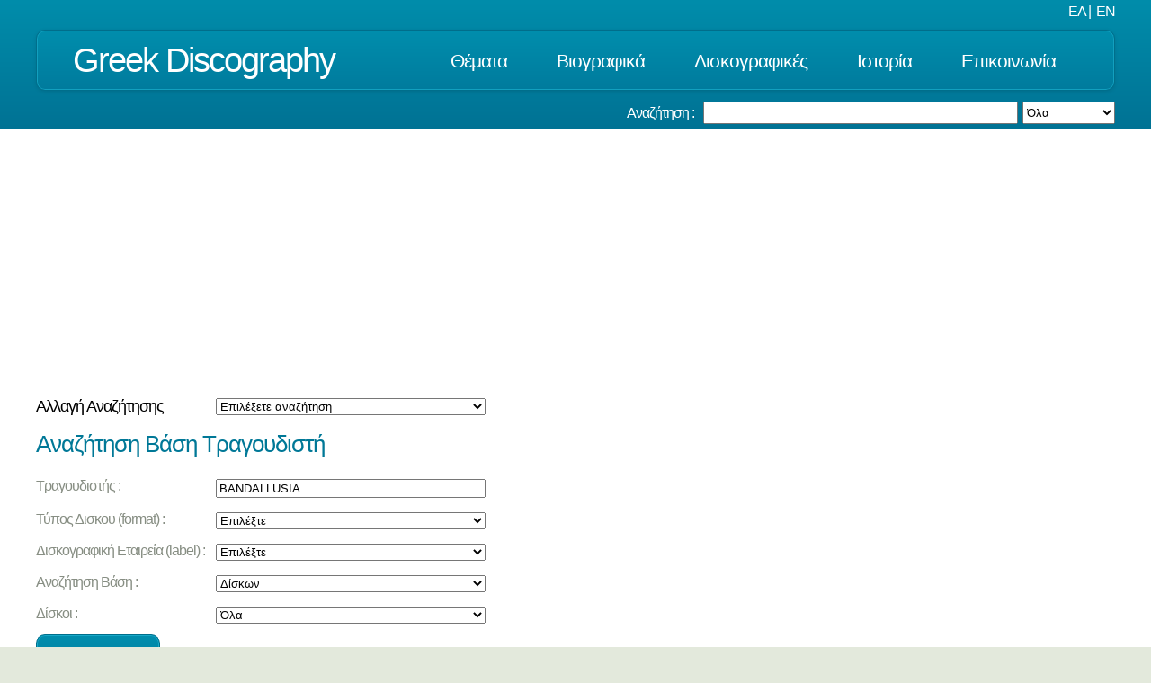

--- FILE ---
content_type: text/html; charset=utf-8
request_url: https://www.greekdiscography.gr/SingerByRecords.htm?Singer=BANDALLUSIA
body_size: 15077
content:


<!DOCTYPE html>
<html lang="el">
<head>

    <!-- Google tag (gtag.js) -->
    <script async src="https://www.googletagmanager.com/gtag/js?id=G-PCQTFTHF38"></script>
    <script>
        window.dataLayer = window.dataLayer || [];
        function gtag() { dataLayer.push(arguments); }
        gtag('js', new Date());

        gtag('config', 'G-PCQTFTHF38');
    </script>

    <meta http-equiv="Content-Type" content="text/html; charset=UTF-8"/>
    <meta http-equiv="X-UA-Compatible" content="IE=edge">
    <meta name="viewport" content="width=device-width, initial-scale=1">    
    <meta name="ROBOTS" content="INDEX, FOLLOW"/>
    <meta name="google-site-verification" content="p1gzzY0-nJmpMgMsBBeT9gHoFHHs7va8yrA27LvzKOI" />
    <link rel="shortcut icon" href="favicon.ico" />

    <title>Ελληνική Δισκογραφία</title>
    
    <meta property="og:title" content="GreekDiscography" />
    <meta property="og:type" content="website" />
    <meta property="og:url" content="" />
    <meta property="og:image" content=" " />
    <meta property="og:site_name" content="GreekDiscography" />
    <meta property="og:description" content="Welcome to GreekDiscography" />

    <!-- for Google -->
    <meta name="description" content="ελληνικη δισκογραφια" />
    <meta name="keywords" content="Τραγουδιστής, Συνθετης, Τραγουδια, δισκος" /> 
    <meta name="author" content="GreekDiscography" />
    <meta name="copyright" content="" />
    <meta name="application-name" content="Web"/>

    <script async src="https://pagead2.googlesyndication.com/pagead/js/adsbygoogle.js?client=ca-pub-7660752696936377" crossorigin="anonymous"></script>
    
	<script>   (function(i,s,o,g,r,a,m){i['GoogleAnalyticsObject']=r;i[r]=i[r]||function(){   (i[r].q=i[r].q||[]).push(arguments)},i[r].l=1*new Date();a=s.createElement(o),   m=s.getElementsByTagName(o)[0];a.async=1;a.src=g;m.parentNode.insertBefore(a,m)   })(window,document,'script','//www.google-analytics.com/analytics.js','ga');   ga('create', 'UA-103577648-1', 'auto');   ga('send', 'pageview'); </script> 
</head>

<body>
    
    <form method="post" action="./SingerByRecords.htm?Singer=BANDALLUSIA" id="form">
<div class="aspNetHidden">
<input type="hidden" name="__EVENTTARGET" id="__EVENTTARGET" value="" />
<input type="hidden" name="__EVENTARGUMENT" id="__EVENTARGUMENT" value="" />
<input type="hidden" name="__VIEWSTATE" id="__VIEWSTATE" value="KswrxWJaYBuGL9JzhqG7/1YNFy6WAxRLuCGBH+dkYQlLCdmisdqw4J+OddPfykQEwelJJvyMuUojaBVchgVcEkR44TrtGGJV1a0ON8qHqELJulWGFO4pEgfKhnmgJUz5j/T/JedQE+LIshHI9p+KNxPLIAwjf3q7FI7dllI9MR4+wItwweP9oGH+l663MVnYR5XdwmeVUyhjAqEPQ9b2tC3UbtmO838Z/I/2irYJMKZLCJRAQxaoO1b/sFRivStQqDpcETQHm5kA8ruJH3+kdEGDImSLLbEMIkEQ7i+cd2AwKpMSkeg+7FMI3sGoYC3+2ZjhWAExPzRpz/OIjI4fDNBKd7AjtnL2vphB2S3e2A6wDOV6odgPbBHPU3tDSQePR1WDFURHKdWscBLreJsNMjVqbav13yW052ykMczVFMP2m7hZG0bv8Edh098VwnCNTyFuAItd2MIeUe5U88a2FhXMUAetC8eMhgwF3WQdmJIUp/nHxk8Emz8KTwrDuY3jQZmyVSDQi+yJL2fwiaI/Z/[base64]/s3K7r3gLyS96eWx//7T/Nrp55rzXJHyn0ruq6Xz1XSlzDtQ3OwWiM5bUXx1d/FLFWkfdftC9Gn/ofV9gX+LnR+hAXcVP+K5pl3ObhRzOLGpJDPdURuNXT3lwqyEvhZJvp26euokd6eAriGJbrbJ0vGsJ5C8P6k1ETjJfBIgloXK0m+LJB9+Bt41CR7Na1RVGEou0EUY/t3wzvHxLlHlp0ja/75xw+XcRkOKYcRI84bSHgfyiOBMRgH/5QzpHZvSlrwYopuuGpvUiruRjftsinKmMPlWsl9m7P+iIPAmCiiKKjzkCfVR2Jyi4rl33M8h8nv/xJVANP0vyzEIdfCo/4AmWP5Jxk/fDapYjjuTJT9Gp4tQEQdOOpe2cd/2wZF+pCzEDEsWOgTBQ49lcVTdLaByB8q6k+1gygfUZXPepFPMmT/ZfzFm00XfbzDYtcXRXCgfg3G5t1i5gdeS38IwLEO1wM7VcSgx0ukgZTvmIrwsoMVBCF6c2ZUKiboXwPKy1NjUJmjMjQZhotD9thdjPZJxeTeyNgvddzOVKJZeB+NQ7kH8lQy4BpoIPclTqS8VNT/sYsAu9l6EXa8PyGo4tZocQaCxnHOC12etbchMlmMB+Bh/JCGdrMvVfuKFy0W7/JQZZxjKGLF/d8O62LBeAlgklSA1pkhZKwIdvBz9rmFqzQVrMj9AXdmCPk6GJFyiTfwce5YIpn/P2X4mwc8wXsL5vQ8k6t47GCLiW6gmSIgUeDDFik3dtEOReafcvwFytJaK8rs+5dsPPiYHNKBWQygX01lNUnCtVMl/UhatzOBfbEU+C2nCaW9b9ycsQL+s2iaumfY3PC93tKL8nvrL7MR+3pogtfTivjOLKweXr/rRZkrnZJ7TnBikfIUbK8NdMjChnv5aHMpabiwg/MZmAl/gruZm/foqSxUqnfFJb9VRfXKIKkAkXlKXM2GuJ8SEp2ArmklccE29H32f+T5Y7o1RDW/mMouqD1HjRz78eUQm8113Ta7ZFlS5TtLwhtLhrDwXeF5Yb1NRv2mqcQBj7MoK/52QwgClM9lIMMOO8nXeuJsqlZ61lI48fLR6zhnEITpu8jYsmWsGFOjXGhBbalbkCmT1d8SHEKMPiTIHqpULnLengMWhjLj/bEJSVdVLGpdBA2hNlvqchuNmVwMPEU1VsGOV/zrkLyIriFH1L0UYR6hzWhkZlPime7T3xmhG5zOdnKE9orD/msegYS1GpDl+nL2AOEIW9vvEtr+Z2PLGnVcBODKGVQpmg6Ui25TiNcmJIP5MAUi+25DucIsyx1bafdgB9OpEaTmYi95w20OH3M5CtiVoiXqj/gitifcxeeLA2QLsBktk+BQaNHJnnTzW+N+03RzNXjtvdftbqYegrhz+rjdkLG+TIbiKxonrdnFTav+AsOPfSMgj2zNQFtYBFUYmiI+xH0PD/LGVbdAsV1kvV4RVxsF/iJwU/h1YWR9u7jdsIQyJnzXHD6MtPougDllfbwvX0a5Q/mOTDQ9UML16Be6cbo/67ucab2mLrrvUyFaSZIXc3AD23vgvRSM1n3fU+8M7gEVQHuZC7wQ10UBZTuZ7qZdMscGOTiVUnL0wKDpAYwyVf/hizvh2cmpQxj/v3v2++KPXLNh0U947Tl8DvVWqICIpXlYkwgnlgbyQ7Hd2pVE330c/iOxuGdjSyX1L3BW5+Gz8ILlOqXzgMcwvkPRmGf9ADOqLWGuwAmqzaSD6MmTriGERFzqZb60QeRZ/YyZKicwgP5i3eiL2wdwKIDXx5Zd0JRTUFEyec8+Fn8lGV9SdbT2QiB6pZGK4/LalAmub7+VbYMuzfh5S4vRpjIbga839sIaZx0q7NhCOsx9VUCoqTz+t3b5id76gou90/u+Fz5sOA8ocJTHYw9fnEnDMWzQ+mhsf3AQ9cO+1TIeY0aDzYXYMg/I94j4D8iipA6y8rzZGGpmSl+s50PwLr+6zPBZc3Qo=" />
</div>

<script type="text/javascript">
//<![CDATA[
var theForm = document.forms['form'];
if (!theForm) {
    theForm = document.form;
}
function __doPostBack(eventTarget, eventArgument) {
    if (!theForm.onsubmit || (theForm.onsubmit() != false)) {
        theForm.__EVENTTARGET.value = eventTarget;
        theForm.__EVENTARGUMENT.value = eventArgument;
        theForm.submit();
    }
}
//]]>
</script>


<div class="aspNetHidden">

	<input type="hidden" name="__VIEWSTATEGENERATOR" id="__VIEWSTATEGENERATOR" value="0235FC76" />
	<input type="hidden" name="__EVENTVALIDATION" id="__EVENTVALIDATION" value="CGDmutx4APDVTW3HbhOJYmMyui6wmwzcj3i+bX3S6DqVIZKKm22AJmDczlDbE0bVNhggiDMgljX2cmO7mGEP8jw9RwLjlm5lKI50EDKIoYfbD4QOLZiFUtiVerGn6a061a2yJcWisISUc99ocz+I/TczoV+pWXqa8yt9ehRpsKFFhTca/4CKQdZv/HyKzJGCjzUUCKZyLW+g7NgNpDpAamvdRfOYuDe2eVQse001Xcxlp8Xj0TDmjwAiODeON3TDAiL85jZxijd7YsNbmGWv6NUvQHM=" />
</div>
		


    

    <script src="/assets/js/jquery-3.2.0.js"></script>
    <script src="/assets/js/jquery-ui.js" ></script>
    <link rel="Stylesheet" href="/assets/css/jquery-ui.css?20161005" />
    <link rel="Stylesheet" href="/assets/css/jquery.alerts.css?20161005" />
    <script src="/Scripts/mainFirstLoad.js" ></script>

    	<!--[if lte IE 8]><script src="/assets/js/ie/html5shiv.js"></script><![endif]-->
	<link rel="stylesheet" href="/assets/css/main.css?20161005" />
	<link rel="stylesheet" href="/assets/css/custom.css?20161005" />
	<!--[if lte IE 9]><link rel="stylesheet" href="/assets/css/ie9.css" /><![endif]-->

    <script>
        $.ajaxPrefilter(function (options, originalOptions, jqXHR) {
            options.async = true;
        });
    </script>

    <script src="/assets/js/jquery.alerts.js" ></script>


		<div id="page-wrapper">
			<div id="header-wrapper">
				
                <div class="container">
            		<div class="row main-row 0%">
                        <div class="12u 12u(mobile)" >
                            <div style="float:right;color:white;margin-top:5px"><a id="ContentBody_Header_BtnGreek" style="color:white;text-decoration:none" href="javascript:__doPostBack(&#39;ctl00$ContentBody$Header$BtnGreek&#39;,&#39;&#39;)">ΕΛ</a>&nbsp;|&nbsp; <a id="ContentBody_Header_BtnEnglish" style="color:white;text-decoration:none" href="javascript:__doPostBack(&#39;ctl00$ContentBody$Header$BtnEnglish&#39;,&#39;&#39;)">EN</a></div>
                        </div>
                    </div>
                 </div>

				<div class="container">
            		<div class="row main-row 0%">
                        <div class="12u 12u(mobile)" >
							<header id="header">
								<h1><a href="/Home.htm" id="logo">Greek Discography</a></h1>
								<nav id="nav">

                                    <a onclick="toggleMenu()" style="cursor:pointer" >Θέματα</a>
                                    <div id="dropdowncontentDiv" class="dropdown-content" style="display:none" >
                                        
                                                    <a class="dropdown-content-a" style="height:0px" href="/MENU_001.htm">ΝΤΟΚΟΥΜΕΝΤΟ ΤΟΥ ΙΩΑΝΝΗ ΔΕΡΜΙΤΖΑΚΗ</a><br />
                                            
                                                    <a class="dropdown-content-a" style="height:0px" href="/MENU_002.htm">Μενου 2</a><br />
                                            
                                                    <a class="dropdown-content-a" style="height:0px" href="/MENU_003.htm">Μενου 3</a><br />
                                            
                                                    <a class="dropdown-content-a" style="height:0px" href="/MENU_004.htm">Μενου 4</a><br />
                                            
                                                    <a class="dropdown-content-a" style="height:0px" href="/MENU_005.htm">Μενου 5</a><br />
                                            
                                    </div>

							        <a href="/Persons.htm">Βιογραφικά</a>
							        <a href="/RecordCompanies.htm">Δισκογραφικές</a>
									<a href="/History.htm">Ιστορία</a>
									<a href="/Contact.htm">Επικοινωνία</a>
								</nav>
							</header>
						</div>
                    </div>

                 </div>
                

				<div class="container">
					
            		<div class="row main-row 0%">
                        <div class="12u 12u(mobile)" >

                            <div style="float:right;margin-bottom:5px">
                               
                                <div class="Lblsearch" style="float:left;margin-right:10px;margin-top:5px;color:white">
                                    Αναζήτηση :
                                </div>
                                    
                                <div  style="float:right;margin-left:5px">
                                    <select name="ctl00$ContentBody$Header$cmbCategories" id="ContentBody_Header_cmbCategories" style="height:25px;" onChange="cmbCategoriesOnChange()" AutoPostBack="false">
	<option value="1">Όλα</option>
	<option value="2">Τίτλος</option>
	<option value="3">Καλλιτέχνης</option>
	<option value="4">Δισκογραφική</option>
</select>
                                </div>

                                <div style="float:left;">
                                    <input id="EdtSearch"  class="left" style="height:25px;width:350px;min-width:100%;max-width:100%"  onkeyup="ValidateInput(this);" onkeydown="ValidateInput(this);" onblur="ValidateInput(this);" /><input type="hidden" id="EdtSearchID" />
    						    </div>
                            
                            </div>
                        </div>                        
                    </div>
                    


				</div>
			</div>
         

<div id="main" style="padding-top:10px;padding-bottom:10px">
<div class="container">
<div class="row main-row 0%">
    <div class="12u 12u(mobile)">
       <div>
            <script async src="//pagead2.googlesyndication.com/pagead/js/adsbygoogle.js"></script>
            <!-- adv11 -->
            <ins class="adsbygoogle"
                 style="display:block"
                 data-ad-client="ca-pub-7660752696936377"
                 data-ad-slot="4247569722"
                 data-ad-format="auto"></ins>
            <script>
                (adsbygoogle = window.adsbygoogle || []).push({});
            </script>
        </div>
    </div>
</div>

<div class="row main-row 0%" style="padding-top:10px">
     <div class="2u 12u(mobile)">
        <div style="font-size:18px;color:black">Αλλαγή Αναζήτησης</div>
     </div>
     <div class="3u 12u(mobile)">
        <select id="cmbReports" name="cmbReports" onchange="EdtcmbReportsChange();" class="left" style="max-width:100%;min-width:100%;" >
            <option value="">Επιλέξετε αναζήτηση</option>
		    <option value="/Singer.htm">Τραγουδιστή</option>
			<option value="/Composer.htm">Συνθέτη</option>
			<option value="/Librettist.htm">Στιχουργό</option>
	        <option value="/SingerComposerLibrettist.htm">Τραγουδιστή / Συνθέτη / Στιχουργό</option>
	        <option value="/RecordCompany.htm">Εταιρεία</option>
			<option value="/Song.htm">Τίτλο Τραγουδιού</option>
			<option value="/Lp.htm">Τίτλο LP</option>
            <option value="/InstrumentPerson.htm">Όργανο / Πρόσωπο</option>
            <option value="/PersonInstrument.htm">Πρόσωπο / Όργανο</option>
            <option value="/Soloist.htm">Σολίστ</option>
            <option value="/SongCategory.htm">Κατηγορία Τραγουδιού</option>
            <option value="/SongMatrixCode.htm">Κωδικό Μήτρας</option>
            <option value="/RecordCode.htm">Κωδικός Δίσκου</option>
        </select>
     </div>
     <div class="7u 12u(mobile)">&nbsp;</div>
</div>

</div>
</div>



<script>

    function CallActionSearch(url, sId, sName) {
        var form = $('<form action="' + url + '" method="post">' +
                    '<input type="text" name="sId" value="' + sId + '" />' +
                    '<input type="text" name="sName" value="' + sName + '" />' +
                    '</form>');
        $('body').append(form);
        form.submit();
    };
 
    $(function () {

        $.ajaxPrefilter(function (options, originalOptions, jqXHR) {
            options.async = true;
        });

        var cache = {};
        $("#EdtSearch").autocomplete({
            minLength: 3,
            source: function (request, response) {
                var categoryID = document.getElementById("ContentBody_Header_cmbCategories").value;
                var term = categoryID + "_" + request.term;
                if (term in cache) {
                    response(cache[term]);
                    return;
                }
                $.get("/Handlers/Search.ashx?category=" + categoryID, request, function (data, status, xhr) {
                    if (data != "") {
                        cache[term] = data;
                        response(data);
                    }
                    else {
                        $("#EdtSearch").removeClass("ui-autocomplete-loading");
                        response("");
                        jAlert('Δεν βρέθηκαν εγγραφές', 'GreekDiscography',
                            function (alertElem) {
                                $("#EdtSearch").focus();
                            });
                    }
                });
            },

            select: function (event, ui) {
                event.preventDefault();

                $("#EdtSearch").val(ui.item.label.toString());
                $("#EdtSearchID").val(ui.item.value.toString());

                var _s = $("#EdtSearchID").val();
                var _categ = _s.substring(0, 2);
                var _name = _s.substring(2, _s.length);

                switch (_categ) {
                  case "S_":
                        CallActionSearch('/AdvSearchSongs.htm',ui.item.id.toString(),_name);
                    break;
                  case "R_":
                        CallActionSearch('/AdvSearchRecords.htm',ui.item.id.toString(),_name);
                    break;
                  case "C_":
                        CallActionSearch('/AdvSearchRecordsCompanies.htm',ui.item.id.toString(),_name);
                    break;
                  case "A_":
                        CallActionSearch('/AdvSearchArtist.htm',ui.item.id.toString(),_name);
                    break;
                }

                event.preventDefault();
                return false;
            },
            focus: function (event, ui) {
                event.preventDefault();
            }

        }).data("ui-autocomplete")._renderItem = function (ul, item) {
            return $("<li>")
                .append($("<div>").html(item.Description))
                .appendTo(ul);
        };
    });

    function cmbCategoriesOnChange() {
        $("#EdtSearch").focus();
        $("#EdtSearch").data("uiAutocomplete").search($("#EdtSearch").val());
    }

</script>



			<div id="main" style="padding-top:10px;padding-bottom:10px">
				<div class="container">
					<div class="row main-row 0%">
				        <div class="12u 12u(mobile)">
                            <section>
                                <h2>Αναζήτηση Βάση Τραγουδιστή</h2>

                                <div class="row 0%">
    							    <div class="2u 12u(mobile)">Τραγουδιστής :</div>
								    <div class="3u 12u(mobile)"><input id="EdtSingerName" class="left" style="min-width:100%;max-width:100%"  onkeyup="ValidateInput(this);" onkeydown="ValidateInput(this);" onblur="ValidateInput(this);" /><input type="hidden" id="EdtSingerID" /> </div>
    							    <div class="7u 12u(mobile)">&nbsp;</div>
                                </div>
                                <div class="row 0%">
    							    <div class="12u 12u(mobile)">&nbsp;</div>
                                </div>
                                
                                <div class="row 0%">
    							    <div class="2u 12u(mobile)">Τύπος Δισκου   (format) :</div>
								    <div class="3u 12u(mobile)"><select name="ctl00$ContentBody$cmbRecordTypes" id="ContentBody_cmbRecordTypes" onchange="EdtRecordTypeChange();" class="left" style="min-width:100%;max-width:100%;">
	<option selected="selected" value="-1">Επιλέξτε</option>
	<option value="3">45</option>
</select></div>
    							    <div class="7u 12u(mobile)">&nbsp;</div>
                                </div>
                                <div class="row 0%">
    							    <div class="12u 12u(mobile)">&nbsp;</div>
                                </div>
                                <div class="row 0%">
                                    <div class="2u 12u(mobile)">Δισκογραφική Εταιρεία (label) :</div>
								    <div class="3u 12u(mobile)"><select name="ctl00$ContentBody$cmbRecordCompany" id="ContentBody_cmbRecordCompany" class="left" style="min-width:100%;max-width:100%;">
	<option selected="selected" value="-1">Επιλέξτε</option>
</select></div>
    							    <div class="7u 12u(mobile)">&nbsp;</div>
					            </div>
                                <div class="row 0%">
    							    <div class="12u 12u(mobile)">&nbsp;</div>
                                </div>
                                
                                <div class="row 0%">
    							    <div class="2u 12u(mobile)">Αναζήτηση Βάση :</div>
								    <div class="3u 12u(mobile)">
                                        <select name="ctl00$ContentBody$cmdSearchBy" id="ContentBody_cmdSearchBy" class="left" style="min-width:100%;max-width:100%;" onchange="EdtSearchByChange();">
	<option value="1">Τραγουδιών</option>
	<option selected="selected" value="2">Δίσκων</option>
</select></div>
    							    <div class="7u 12u(mobile)">&nbsp;</div>
                                </div>

                                <div class="row 0%">
    							    <div class="12u 12u(mobile)">&nbsp;</div>
                                </div>
                                
                                <div class="row 0%" id="divPersonContribute">
    							    <div class="2u 12u(mobile)">Δίσκοι :</div>
								    <div class="3u 12u(mobile)">
                                        <select name="ctl00$ContentBody$cmdPersonContribute" id="ContentBody_cmdPersonContribute" class="left" style="min-width:100%;max-width:100%;">
	<option value="-1">Όλα</option>
	<option value="1">Προσωπικοί</option>
	<option value="2">Συμμετοχή</option>
</select></div>
    							    <div class="7u 12u(mobile)">&nbsp;</div>
                                </div>

                                <div class="row 0%" id="divSingerContribute" style="display:none">
    							    <div class="2u 12u(mobile)">Συμμετοχή :</div>
								    <div class="3u 12u(mobile)">
                                        <select name="ctl00$ContentBody$cmdSingerContribute" id="ContentBody_cmdSingerContribute" class="left" style="min-width:100%;max-width:100%;">
	<option value="-1">Όλα</option>
	<option value="1">1η Φωνή</option>
	<option value="2">2η Φωνή</option>
</select></div>
    							    <div class="7u 12u(mobile)">&nbsp;</div>
                                </div>
                                

                                <div class="row 25%">
						             <footer class="controls">
                                        <input type="button" id="BtnSearch" class="button" value='Αναζήτηση' />									
                                    </footer>
                                </div>
                                <br />
                            </section>
                        </div>
                    </div>
     
					<div class="row main-row 0%">
				        <div class="12u 12u(mobile)">
                            <section id="ResultSection" >

                                <a name="results"></a>
                                <div id="ContentBody_divres"></div>

                                    
                                           <div class="row 0%" style="font-size:10.7pt;padding-top:10px;" >
                                                <div class="3u 12u(mobile)" style="padding-right:20px">
                
                                                <ul class="pgwSlideshow">
                                                        <li><img style="max-width:200px" src="https://www.greekdiscography.gr/Images/noimage.jpg.ashx" alt="-1" /></li>
                                                    </ul>
                                                </div>

                                               <div class="9u 12u(mobile)">
                       	                            <h3>BANDALLUSIA</h3>
						                            <p></p>
                                                </div>
                
                                           </div>
                                        
    
       	                            <div id="ResFilters" style="float:right;visibility:hidden"  >
    		                            <ul class="pagination">
				                            <li class="first"><a href="#" id="Prev_up"  onclick="javascript:onPageIdxClick(1);" >Προηγούμενη</a></li>
				                            
				                            <li class="last"><a href="#" id="Next_up" onclick="javascript:onPageIdxClick(1);">Επόμενη</a></li>
			                            </ul>
	                                </div>  
                                    <div style="float:right;">
                                        <label style="padding-top:0px">Από 0 έως 1 ,Σύνολο 1, Σελίδες 1&nbsp;&nbsp;</label>
                                        <label style="padding-top:0px">&nbsp;Αποτελέσματα ανά σελίδα :</label> 
                                        <select name="ctl00$ContentBody$txt_ResultsPerPage" id="ContentBody_txt_ResultsPerPage" maxlength="4" style="max-width:50px;" onchange="CmbResultsPerPageChange(this);">
	<option selected="selected" value="10">10</option>
	<option value="20">20</option>
	<option value="30">30</option>
	<option value="50">50</option>
</select>
                                        <label style="padding-top:0px" title='Εισάγετε τον αριθμό σελίδας και πατήστε το κουμπι '...' για να πλοηγηθείτε' >&nbsp;Σελίδα :</label> 
                                        <input type="text" id="EdtsPage" name="EdtsPage" style="max-width:30px" onkeyup="ValidateInput(this);" onkeydown="ValidateInput(this);" onblur="ValidateInput(this);" />
                                        <button onclick="javascript:onPageIdxClick($('#EdtsPage').val()); return false;">...</button>
		                            </div>
    

                                    
                                        
                                            <div class="row 0% recBColor" style="font-size:10.7pt;padding-top:10px;" >
                                                <div class="3u 12u(mobile)" style="padding-right:20px">
                                                    <div class="12u 12u(mobile)" style="color:black;text-decoration:underline">Κωδικός Δίσκου :  PAZL 032</div><br />
                        
                                                    <ul class="pgwSlideshow"><li><img style="max-width:200px" src="https://www.greekdiscography.gr/Images/noimage.jpg.ashx" alt="-1" /></li></ul>

                                                </div>
                    
                                                <div class="9u 12u(mobile)">
                                                
                                                        <div class="row 0%" style="padding-top:10px;padding-bottom:2px;"><div class="2u 12u(mobile)" style="padding-bottom:2px">Κωδικός : </div> <div style="color:black;padding-bottom:2px;" class="1u 12u(mobile)">PAZL 032 A        II&nbsp;</div><div class="1u 12u(mobile)" style="padding-bottom:2px">Τίτλος : </div><div style="color:black;" class="8u 12u(mobile)"><a href="#" onclick="CallActionSearch('/AdvSearchSongs.htm','0','ΣΤΟΥ ΚΕΝΤΡΟΥ ΤΟΝ ΤΕΚΕ');" style="color:black;cursor:pointer">ΣΤΟΥ ΚΕΝΤΡΟΥ ΤΟΝ ΤΕΚΕ</a></div></div>
                                                        <div class="row 0%" style="padding-bottom:2px;"><div class="2u 12u(mobile)" style="padding-bottom:2px">Συνθέτης : </div>     <div class="4u 12u(mobile)" style="color:black;padding-bottom:2px"><a href="#" onclick="CallActionSearch('/AdvSearchArtist.htm','9426','ΚΑΡΡΑΣ ΔΗΜΗΤΡΗΣ');" style="color:black;cursor:pointer">ΚΑΡΡΑΣ ΔΗΜΗΤΡΗΣ</a>&nbsp;</div><div  class="1u 12u(mobile)" style="padding-bottom:2px">Στιχουργός : </div><div class="4u 12u(mobile)" style="color:black;padding-bottom:2px"><a href="#" onclick="CallActionSearch('/AdvSearchArtist.htm','9426','ΚΑΡΡΑΣ ΔΗΜΗΤΡΗΣ');" style="color:black;cursor:pointer">ΚΑΡΡΑΣ ΔΗΜΗΤΡΗΣ</a></div></div>
                                                         
                                                         
                                                        <div class="row 0%" style="padding-bottom:2px;"><div class="2u 12u(mobile)" style="padding-bottom:2px">Τραγουδούν : </div>          <div style="color:black;" class="10u 12u(mobile)"><a href="#" onclick="CallActionSearch('/AdvSearchArtist.htm','106239','BANDALLUSIA');" style="color:navy;cursor:pointer">BANDALLUSIA</a></div></div>
                                                        <div class="row 0%" style="padding-bottom:2px;"><div class="2u 12u(mobile)" style="padding-bottom:2px">Συμμετέχουν : </div>               <div style="color:black;" class="10u 12u(mobile)"></div></div>
                                                        <div class="row 0%" style="padding-bottom:2px;"><div class="2u 12u(mobile)" style="padding-bottom:2px">Διεύθ.Ορχήστρας : </div>     <div style="color:black;" class="10u 12u(mobile)"></div></div>
                                                        <div class="row 0%" style="padding-bottom:2px;"><div class="2u 12u(mobile)" style="padding-bottom:2px">Μουσικοί : </div>            <div style="color:black;" class="10u 12u(mobile)"></div></div>
                                                        <div class="row 0%" style="padding-bottom:2px;"><div class="2u 12u(mobile)" style="padding-bottom:2px">Ημερ.Ηχογράφησης : </div>     <div class="4u 12u(mobile)" style="color:black;padding-bottom:2px">&nbsp;</div><div class="2u 12u(mobile)" style="padding-bottom:2px">Ημερ.Κυκλοφορίας : </div><div class="4u 12u(mobile)" style="color:black;padding-bottom:2px">2014</div></div>
                                                        <div class="row 0%" style="padding-bottom:2px;"><div class="2u 12u(mobile)" style="padding-bottom:2px">Πληροφορίες : </div>         <div style="color:black;" class="10u 12u(mobile)">Κομπανία: BANDALUSIA</div></div>
                                                        
                                                        <div class="row 0%" style="padding-bottom:2px;"><div class="2u 12u(mobile)">Δισκογραφική Εταιρεία (label) : </div>   <div style="color:black;" class="10u 12u(mobile)"><a href="#" onclick="CallActionSearch('/AdvSearchRecordsCompanies.htm','100710','PAZL (Συμπαραγωγή: MUSIC CORNER-B-OTHERSIDE-Studio PAZL)');" style="color:black;cursor:pointer">PAZL (Συμπαραγωγή: MUSIC CORNER-B-OTHERSIDE-Studio PAZL)</a></div></div>
                                                        <div class="row 0%" style="padding-bottom:2px;"><div class="2u 12u(mobile)">Τύπος : </div>         <div style="color:black;" class="10u 12u(mobile)">45</div></div>
                                                        <div class="row 0%" style="padding-bottom:2px;"><div class="2u 12u(mobile)">Θέση : </div>         <div style="color:black;" class="10u 12u(mobile)"></div></div>
                
                                                        <div class="row 0%" style="visibility:hidden;padding-bottom:2px;padding-top:10px;color:blue;text-decoration:underline;cursor:pointer"><div class="12u 12u(mobile)" ><div RecordID="118976" onClick="dvRecordIdClick(this);"  >Πατήστε εδώ για να δείτε τα τραγούδια που περιέχονται στον δισκο </div></div></div>
                                                        
                                                        <div class="row 0%" style="padding-bottom:2px;">
                                                            <div class="12u 12u(mobile)">
                                                                <div id="trsongrecords_118976" class="trsongrecords" style="border-bottom:solid 1px;padding-bottom:2px;display:none" >
                                                                    <div style="padding-bottom:2px;" id="tdsongrecordsdata_118976" ></div>
                                                                </div>
                                                            </div>
                                                        </div>

                                                    
                                                    </div>
                                            </div>
                                            <div class="row 0%" style="border-bottom:solid 3px;">&nbsp;</div>

                                        
                                        


                                    <div id="ResFilters2" style="float:right;visibility:hidden"  >
    		                            <ul class="pagination">
			                            <li class="first"><a href="#" id="Prev_down"  onclick="javascript:onPageIdxClick(1);" >Προηγούμενη</a></li>
				                            
				                            <li class="last"><a href="#" id="Next_down" onclick="javascript:onPageIdxClick(1);">Επόμενη</a></li>
			                            </ul>
		                            </div>
                            </section>
                        </div>
                    </div>

                </div>
            </div>
    





<script type="text/javascript">
    function EdtcmbReportsChange() {
        $.ajaxPrefilter(function (options, originalOptions, jqXHR) {
            options.async = true;
        });

        var ReportUrl = document.getElementById("cmbReports").value;
        if (ReportUrl != "")
            window.location.href = ReportUrl;
    }
</script>


<div id="main" style="padding:10px">
<div class="container">


<div class="row">
    <div class="3u 12u(mobile)"></div>
    <div class="6u 12u(mobile)">
       <div>
            <script async src="//pagead2.googlesyndication.com/pagead/js/adsbygoogle.js"></script>
            <!-- adv20 -->
            <ins class="adsbygoogle"
                 style="display:block"
                 data-ad-client="ca-pub-7660752696936377"
                 data-ad-slot="1634559264"
                 data-ad-format="auto"></ins>
            <script>
                (adsbygoogle = window.adsbygoogle || []).push({});
            </script>
       </div>
    </div>
    <div class="3u 12u(mobile)"></div>
</div>
</div>
</div>
 

<div id="footer-wrapper">
				<div class="container">

					<div class="row">
						<div class="12u 12u(mobile)">

							<section>
								<h2>Αναζητήστε</h2>
								<div>
									<div class="row">
										<div class="3u 12u(mobile)">
											<ul class="link-list">
					                            <li><a href="/Singer.htm">Τραγουδιστή</a></li>
										        <li><a href="/Composer.htm">Συνθέτη</a></li>
												<li><a href="/Librettist.htm">Στιχουργό</a></li>
								  				<li><a href="/SingerComposerLibrettist.htm">Τραγουδιστή / Συνθέτη / Στιχουργό</a></li>
										 </ul>
										</div>
										<div class="3u 12u(mobile)">
											<ul class="link-list">
												<li><a href="/RecordCompany.htm">Εταιρεία</a></li>
							          			<li><a href="/Song.htm">Τίτλο Τραγουδιού</a></li>
							    				<li><a href="/Lp.htm">Τίτλο LP</a></li>
						                        </ul>
										</div>
										<div class="3u 12u(mobile)">
											<ul class="link-list">
										<li><a href="/InstrumentPerson.htm">Όργανο / Πρόσωπο</a></li>
												<li><a href="/PersonInstrument.htm">Πρόσωπο / Όργανο</a></li>
												<li><a href="/Soloist.htm">Σολίστ</a></li>
													</ul>
										</div>
										<div class="3u 12u(mobile)">
											<ul class="link-list">
												<li><a href="/SongCategory.htm">Κατηγορία Τραγουδιού</a></li>
												<li><a href="/SongMatrixCode.htm">Κωδικό Μήτρας</a></li>
												<li><a href="/RecordCode.htm">Κωδικός Δίσκου</a></li>
											</ul>
										</div>
									</div>
								</div>
							</section>

						</div>
					</div>

			        <div class="row">
						<div class="12u">

							<div id="copyright" style="padding-top:10px">
                                Όλα τα δικαιώματα των φωτογραφιών ανήκουν στους δημιουργούς ή στους νόμιμους κατόχους τους.
								<br /><br />&copy; GreekDiscography.gr All rights reserved.  
							</div>

						</div>
					</div>

			        <div class="row">
						<div class="2u 12u(mobile)">
							<a href="/Oroi-Xrisis.htm">Όροι Χρήσης</a>
                        </div>
                            <div class="2u 12u(mobile)">
						    <a href="/Politiki-Aporitou.htm">Πολιτική Απορρήτου</a>
                        </div>
                        <div class="2u 12u(mobile)">
						    <a href="/Politiki-Cookies.htm">Πολιτική Cookies</a>
                        </div>
                    </div>
                  
                    <br /><br />

                    <div class="row">
                        <div class="3u 12u(mobile)"></div>
                        <div class="6u 12u(mobile)">
                           <div>
                                <script async src="//pagead2.googlesyndication.com/pagead/js/adsbygoogle.js"></script>
                                <!-- adv11 -->
                                <ins class="adsbygoogle"
                                     style="display:block"
                                     data-ad-client="ca-pub-7660752696936377"
                                     data-ad-slot="4247569722"
                                     data-ad-format="auto"></ins>
                                <script>
                                    (adsbygoogle = window.adsbygoogle || []).push({});
                                </script>
                            </div>
                        </div>
                        <div class="3u 12u(mobile)"></div>
                    </div>
                        
                    <br /><br />

				</div>
			</div>


</div>



<div id="div_wait">
   <div id="modal-overlay">
		<div id="modal-overlay-confirm"></div>
	</div>   

  <div id="wait-panel">
	<div id="wait-panel-confirm">Παρακαλώ περιμένετε</div>
  </div>

	<div id="modal-load">
		<div id="modal-load-confirm"></div>
	</div>
</div>


<script>

    $(document).ready(function () {
        $("#EdtSingerID").val("106239");
        $("#EdtSingerName").val("BANDALLUSIA");
        EdtSearchByChange();
    });

    function CmbResultsPerPageChange(obj) {
        CallAction("1", obj.value);
    };

    function onPageIdxClick(cPageIdx) {
        CallAction(cPageIdx, "");
    };

    $('#BtnSearch').click(function () {
        CallAction("", "");
    });


    function GetSelectedText(sel) {
        if (sel.selectedIndex == -1)
            return "";
        else
            return sel.options[sel.selectedIndex].text;
    }

    function AddParamToQuery(qry, param) {
        if (qry == "")
            qry = qry + "?" + param;
        else
            qry = qry + "&" + param;
        return qry;
    }

    function CallAction(cPageIdx, ResultsPerPageVal) {
        $.ajaxPrefilter(function (options, originalOptions, jqXHR) {
            options.async = true;
        });

        var SearchBy = document.getElementById("ContentBody_cmdSearchBy").value;
        var _url = "/SingerByRecords.htm";
        if (SearchBy == 1)
            _url = "/SingerBySongs.htm";

        var SingerName = $("#EdtSingerName").val();
        var RecordTypeID = document.getElementById("ContentBody_cmbRecordTypes").value;
        var RecordCompanyID = document.getElementById("ContentBody_cmbRecordCompany").value;
        var ContributeID = document.getElementById("ContentBody_cmdPersonContribute").value;
        var VoiceID = document.getElementById("ContentBody_cmdSingerContribute").value;

        var RecordType = GetSelectedText(document.getElementById("ContentBody_cmbRecordTypes"));
        var RecordCompany = GetSelectedText(document.getElementById("ContentBody_cmbRecordCompany"));

        var _params = "";
        if (SingerName.toString().trim() != "")
            _params = AddParamToQuery(_params, "Singer=" + SingerName);
        if (RecordTypeID != "-1")
            _params = AddParamToQuery(_params, "RecordType=" + RecordType);
        if (RecordCompanyID != "-1")
            _params = AddParamToQuery(_params, "RecordCompany=" + RecordCompany);
        if (SearchBy == 1 && VoiceID != "-1") {
            if (VoiceID == 1)
                _params = AddParamToQuery(_params, "Voice=1st-Voice");
            else
                _params = AddParamToQuery(_params, "Voice=2st-Voice");
        }
        if (SearchBy == 2 && ContributeID != "-1") {
            if (ContributeID == 1)
                _params = AddParamToQuery(_params, "Contribute=Personal");
            else
                _params = AddParamToQuery(_params, "Contribute=Contribute");
        }
        var _url = _url + _params;

        if (cPageIdx != "")
            _url = _url + "&Page=" + cPageIdx;
        if (ResultsPerPageVal != "")
            _url = _url + "&ResultsPerPage=" + ResultsPerPageVal;

        let _oldurl = window.location.pathname + window.location.search + window.location.hash;
        let _newurl = encodeURI(_url + "#results");
        $("#div_wait").css("display", "block");
        if (_oldurl != _newurl)
            location.href = _newurl;
        else
            window.location.reload();
    };
    
    $(function () {

        $.ajaxPrefilter(function (options, originalOptions, jqXHR) {
            options.async = true;
        });

        var cache = {};
        $("#EdtSingerName").autocomplete({
            minLength: 3,
            source: function (request, response)
            {
                var term = request.term;
                if (term in cache)
                {
                    response( cache[ term ] );
                    return;
                }
                $.get( "/Handlers/Singers.ashx", request, function( data, status, xhr ) {
                    if (data != "") 
                    {
                        cache[term] = data;
                        response(data);
                    }
                    else
                    {
                        response("");
                        jAlert('Δεν βρέθηκαν Τραγουδιστές', 'GreekDiscography',
                            function (alertElem) {
                                $("#EdtSingerName").focus();
                            });
                    }
                });
            },
            select: function (event, ui) {
                $("#EdtSingerName").val(ui.item.label.toString());
                $("#EdtSingerID").val(ui.item.value.toString());
                EdtSingerIDChange();
                return false;
            }
        });
    });


    function EdtSingerIDChange() {
        $.ajaxPrefilter(function (options, originalOptions, jqXHR) {
            options.async = true;
        });

        var SingerID = $("#EdtSingerID").val();

        $("#div_wait").css("display", "block");
        $.ajax({
            url: "/Handlers/RecordTypes.ashx?SingerID=" + SingerID,
            cache: false,
            success: function (html) {
                $("[id$=ContentBody_cmbRecordTypes]").html(html);
                $("#div_wait").css("display", "none");
            },
            error: function (xhr, ajaxOptions, thrownError) {
                $("#div_wait").css("display", "none");
            }
        });
    }


    function EdtRecordTypeChange() {
        $.ajaxPrefilter(function (options, originalOptions, jqXHR) {
            options.async = true;
        });

        var RecordTypeID = document.getElementById("ContentBody_cmbRecordTypes").value;
        var SingerID = $("#EdtSingerID").val();

        $("#div_wait").css("display", "block");
        $.ajax({
            url: "/Handlers/RecordCompanies.ashx?RecordTypeId=" + RecordTypeID + "&SingerID=" + SingerID,
            cache: false,
            success: function (html) {
                $("[id$=ContentBody_cmbRecordCompany]").html(html);
                $("#div_wait").css("display", "none");
            },
            error: function (xhr, ajaxOptions, thrownError) {
                $("#div_wait").css("display", "none");
            }
        });
    }

    function EdtSearchByChange() {

        var SearchBy = document.getElementById("ContentBody_cmdSearchBy").value;
        if (SearchBy == "1") {
            $("#divPersonContribute").css("display", "none");
            $("#divSingerContribute").css("display", "block");
        }
        else {
            $("#divPersonContribute").css("display", "block");
            $("#divSingerContribute").css("display", "none");
        }
    }


</script>
    

<script>


    function dvRecordIdClick(obj) {
        var RecordID = $(obj).attr("RecordID");

        var st = $("#trsongrecords_" + RecordID).css("display");
        $(".trsongrecords").css("display", "none");

        if (st == "none")
        {
            $("#trsongrecords_" + RecordID).css("display", "block");
            $("#tdsongrecordsdata_" + RecordID).html("<img src=\"assets/css/images/loadingAnimation.gif\">");

            $.ajax({
                url: "/Pages/RecordSongs.aspx?RecordID=" + RecordID,
                cache: false,
                success: function(html) {
                    $("#tdsongrecordsdata_" + RecordID).html(html);
                }
            });
        }
    }

</script>

<script type="text/javascript">
( function($) {
    $(document).ready(function () {
        $('.pgwSlideshow').pgwSlideshow();

    } );
})(jQuery);

</script>

<script src="../assets/PgwSlideshow-master/pgwslideshow.js" ></script>
<link href="../assets/PgwSlideshow-master/pgwslideshow.css" rel="Stylesheet" />


    

    </form>

	<!--<script src="/assets/js/jquery.min.js"></script>-->
	<script src="/assets/js/skel.min.js"></script>
	<script src="/assets/js/skel-viewport.min.js"></script>
	<script src="/assets/js/util.js"></script>
	<!--[if lte IE 8]><script src="/assets/js/ie/respond.min.js"></script><![endif]-->
	<script src="/assets/js/main.js"></script>

    
<script src="/assets/PgwSlideshow-master/pgwslideshow.js" ></script>
<link href="/assets/PgwSlideshow-master/pgwslideshow.css" rel="Stylesheet" />
<link rel="canonical" href="https://www.greekdiscography.gr/">
</body>
</html>


--- FILE ---
content_type: text/html; charset=utf-8
request_url: https://www.google.com/recaptcha/api2/aframe
body_size: 269
content:
<!DOCTYPE HTML><html><head><meta http-equiv="content-type" content="text/html; charset=UTF-8"></head><body><script nonce="xOXZZBBrN1ddkbZMXDFXkg">/** Anti-fraud and anti-abuse applications only. See google.com/recaptcha */ try{var clients={'sodar':'https://pagead2.googlesyndication.com/pagead/sodar?'};window.addEventListener("message",function(a){try{if(a.source===window.parent){var b=JSON.parse(a.data);var c=clients[b['id']];if(c){var d=document.createElement('img');d.src=c+b['params']+'&rc='+(localStorage.getItem("rc::a")?sessionStorage.getItem("rc::b"):"");window.document.body.appendChild(d);sessionStorage.setItem("rc::e",parseInt(sessionStorage.getItem("rc::e")||0)+1);localStorage.setItem("rc::h",'1761984438062');}}}catch(b){}});window.parent.postMessage("_grecaptcha_ready", "*");}catch(b){}</script></body></html>

--- FILE ---
content_type: text/css
request_url: https://www.greekdiscography.gr/assets/css/custom.css?20161005
body_size: 2044
content:


.ui-autocomplete-loading {background: white url("/assets/css/images/ui-anim_basic_16x16.gif") right center no-repeat;}

.ui-autocomplete {
    font-size: 13px;
    max-height: 350px;
    overflow-y: auto;
    /* prevent horizontal scrollbar */
    overflow-x: auto;
    max-width:350px;
}
  /* IE 6 doesn't support max-height
   * we use height instead, but this forces the menu to always be this tall
   */
* html .ui-autocomplete {
    font-size: 13px;
    height: 100px;
}


ul.ui-autocomplete.ui-menu {
  font-size: 13px;
}

/* Wait panel Styles */
#modal-overlay, #modal-overlay-confirm{
	position: fixed;
	z-index: 1000;
	top: 0px;
	left: 0px;
	height: 100%;
	width: 100%;
	background: #000;
	opacity: 0.7;
	filter: alpha(opacity=70);
}

#modal-load, #modal-load-confirm {
	position: fixed;
	height: 19px;
	width: 220px;
	background: url(/assets//css//images/loadingAnimation.gif) no-repeat;
	z-index: 1003;
	top: 49%;
	left: 50%;
	margin: -9px 0 0 -110px; 
}


#wait-panel, #wait-panel-confirm {
	font:13px/15px Arial, Helvetica, sans-serif;
	padding: 10px;
	background-color: #F2F2F2;
	border-color: gray;
	border-style: solid;
	border-width: 1px 1px;
	margin: 0px -px;
	text-align: center;
	z-index: 1002;
	position: fixed;
	height: 60px;
	width: 300px;
	top: 50%;
	left: 50%;
	margin: -50px 0 0 -160px; 
}

.wait-panel-confirm-total{font-weight:bold;font-size:12pt;margin-top:6px;}

#div_wait{display:none}

.recBColor{background-color:whitesmoke}

.recaltBColor{background-color:mintcream}


#ResFilters { width:100%; margin-bottom:10px;margin-top:10px;}

/*

#ResFilters { width:100%; margin-bottom:10px;margin-top:10px;}
#ResFilters .pagination {
  background: none repeat scroll 0 0 #DFE9EF;
  display: block;
  float: right;
  margin: 0 -1px 0 0;
  padding: 10px 0px 0px 0;
  width: 100%;
}

#ResFilters .pagination ul { display: block; float: right; margin-right: 15px; }
#ResFilters .pagination ul li { float: left; }
#ResFilters .pagination ul li a,
#ResFilters .pagination ul li span {
  border-right: 1px solid #616161;
  color: #4B4B4B;
  display: block;
  font: 14px/16px Arial,Helvetica,sans-serif;
  height: 14px;
  margin: 0;
  padding: 0 4px;
  text-decoration: none;
}
#ResFilters .pagination ul li a:hover {text-decoration:underline;}
#ResFilters .pagination ul li.current span { font-weight: bold; }

#ResFilters .pagination ul li.first a {
  background:url('/images/sprite.png.ashx') no-repeat -4898px -758px; 
  padding: 0 2px 0 11px;
}

#ResFilters .pagination ul li.last a {
  background: url('/images/sprite.png.ashx') no-repeat -4848px -800px;
  border-right: medium none;
  padding: 0 11px 0 2px;
}

*/

.pagination {
  float: right;
  display: inline-block;
  padding-left: 0;
  margin: 10px 0;
  border-radius: 4px;
}
.pagination > li {
  display: inline;
}
.pagination > li > a,
.pagination > li > span {
  position: relative;
  float: left;
  padding: 6px 12px;
  margin-left: -1px;
  line-height: 1.42857143;
  color: #337ab7;
  text-decoration: none;
  background-color: #fff;
  border: 1px solid #ddd;
}
.pagination > li:first-child > a,
.pagination > li:first-child > span {
  margin-left: 0;
  border-top-left-radius: 4px;
  border-bottom-left-radius: 4px;
}
.pagination > li:last-child > a,
.pagination > li:last-child > span {
  border-top-right-radius: 4px;
  border-bottom-right-radius: 4px;
}
.pagination > li > a:hover,
.pagination > li > span:hover,
.pagination > li > a:focus,
.pagination > li > span:focus {
  z-index: 2;
  color: #23527c;
  background-color: #eee;
  border-color: #ddd;
}
.pagination > .active > a,
.pagination > .active > span,
.pagination > .active > a:hover,
.pagination > .active > span:hover,
.pagination > .active > a:focus,
.pagination > .active > span:focus {
  z-index: 3;
  color: #fff;
  cursor: default;
  background-color: #337ab7;
  border-color: #337ab7;
}
.pagination > .disabled > span,
.pagination > .disabled > span:hover,
.pagination > .disabled > span:focus,
.pagination > .disabled > a,
.pagination > .disabled > a:hover,
.pagination > .disabled > a:focus {
  color: #777;
  cursor: not-allowed;
  background-color: #fff;
  border-color: #ddd;
}
.pagination-lg > li > a,
.pagination-lg > li > span {
    padding: 10px 16px;
    font-size: 10px;
    line-height: 1.3333333;
}
.pagination-lg > li:first-child > a,
.pagination-lg > li:first-child > span {
  border-top-left-radius: 6px;
  border-bottom-left-radius: 6px;
}
.pagination-lg > li:last-child > a,
.pagination-lg > li:last-child > span {
  border-top-right-radius: 6px;
  border-bottom-right-radius: 6px;
}
.pagination-sm > li > a,
.pagination-sm > li > span {
    padding: 5px 10px;
    font-size: 10px;
    line-height: 1.5;
}
.pagination-sm > li:first-child > a,
.pagination-sm > li:first-child > span {
  border-top-left-radius: 3px;
  border-bottom-left-radius: 3px;
}
.pagination-sm > li:last-child > a,
.pagination-sm > li:last-child > span {
  border-top-right-radius: 3px;
  border-bottom-right-radius: 3px;
}



/* Dropdown Content (Hidden by Default) */
.dropdown-content {
    display: none;
    position: absolute;
    background-color: #007294;
    min-width: 160px;
    box-shadow: 0px 8px 16px 0px rgba(0,0,0,0.2);
    z-index: 1;
}

/* Links inside the dropdown */
.dropdown-content-a {
    padding: 2px 16px;
    text-decoration: none;
    cursor: pointer;
}
/* Change color of dropdown links on hover */
.dropdown-content a:hover {
    cursor: pointer;
}

.searchCateg {
    border-radius: 0;
    -webkit-border-radius: 0;
    -moz-border-radius: 0;
    height: 30px;
    border: 0;
    border: 1px solid #E0E0E0;
    font-size: 13px
}


.parent {
	min-width: 178px;
	max-width: 178px;
	min-height: 128px;
	max-height: 128px
}

.imgres {
	display: block;
	width: auto;
	float: left;
	margin: 2px 1.25em 0 0;
}